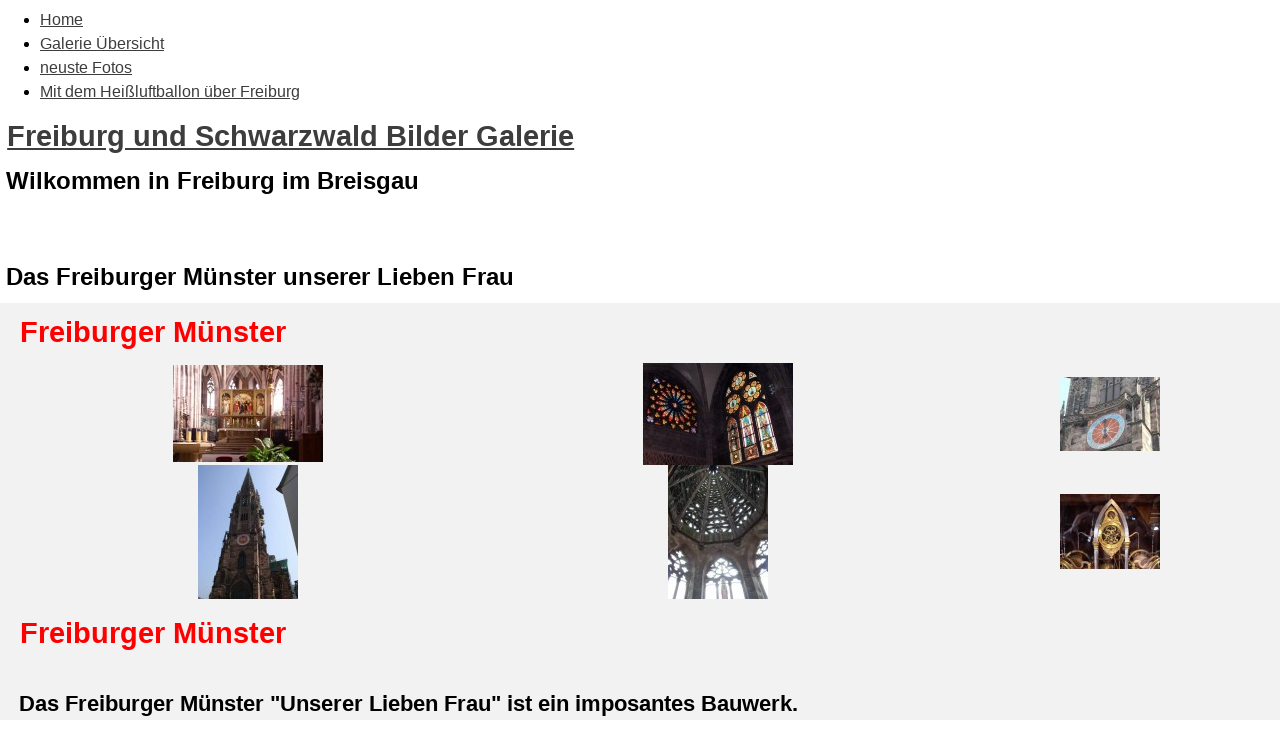

--- FILE ---
content_type: text/html; charset=utf-8
request_url: https://bilder-von-freiburg.de/Content-Das-Freiburger-Muenster-unserer-Lieben-Frau-item-2.html
body_size: 3097
content:
<!DOCTYPE html PUBLIC "-//W3C//DTD XHTML 1.0 Transitional//EN"
"http://www.w3.org/TR/xhtml1/DTD/xhtml1-transitional.dtd">
<html xmlns="http://www.w3.org/1999/xhtml" xml:lang="de" lang="de" dir="ltr" ><head>
<title>Freiburg und Schwarzwald Bilder Galerie - Das Freiburger Münster unserer Lieben Frau</title>
<meta http-equiv="content-type" content="text/html; charset=utf-8" />
<meta http-equiv="X-UA-Compatible" content="IE=edge" />
<meta name="revisit-after" content="8 days" />
<meta name="language" content="de" />
<meta name="robots" content="index,follow" />
<meta name="resource-type" content="document" />
<meta name="distribution" content="global" />
<meta name="rating" content="general" />
<meta name="author" content="Freiburg und Schwarzwald Bilder Galerie" />
<meta name="keywords" content="Freiburg Bilder, Schwarzwald Bilder, Freiburg pictures, Straßenbächle, Martinstor, Schwabentor, Münster, Zähringen, Herdern, Wiere, Littenweiler, Weingarten, St. Georgen, Schloßberg, Kaiserstuhl, Feldberg, Südbaden, Oberrhein, 2.7.2" />
<meta name="generator" content="pragmaMx 2.7.2 - by http://pragmaMx.org" />
<meta name="copyright" content="2025 by Freiburg und Schwarzwald Bilder Galerie" />
<meta name="description" content="Wilkommen in Freiburg im Breisgau" />
<link rel="stylesheet" type="text/css" href="layout/style/style.css.php?t=tp_travel" />
<style type="text/css">
/* <![CDATA[ */
table[cellpadding="8"]>tbody>tr>td,table[cellpadding="8"]>tbody>tr>th{padding:8px;}table[cellspacing="5"]{border-collapse:separate;border-spacing:5px;}
/* ]]> */
</style>
<link rel="stylesheet" type="text/css" href="themes/tp_travel/style/style.css" />
<link rel="stylesheet" type="text/css" href="themes/tp_travel/style/pragma.css" />
<link rel="stylesheet" type="text/css" href="themes/tp_travel/style/hmenu.css" />
<script type="text/javascript" src="includes/javascript/jquery/jquery.min.js"></script>
<script type="text/javascript" src="includes/javascript/mx_menu.min.js"></script>
<!--[if lte IE 7]><link rel="stylesheet" href="style/style.ie7.css" media="screen" /><![endif]-->
<!-- pmx-theme-engine v.2. 198/2021-08-30 -->
</head>
<body class="desktop">


<div id="main"> 
		<navigation class="hnav">
		<div class="hnav-inner">
		<div id="headmenu" class="clearfix">
		
<ul class="hmenu">
<!-- � 2005/6/7/8/9/10 stu nicholls - cssplay.co.uk - all rights reserved -->
<li>
<a href="/" class="first" title="Startseite">Home</a>
</li>
<li>
<a href="Freiburg_Bilder.html" title="Übersicht Bilder Foto Galerie">Galerie Übersicht</a>
</li>
<li>
<a href="/Freiburg_Bilder-act-thumbnails-album-lastup-cat-0.html" title="neuste Galerie Bilder">neuste Fotos</a>
</li>
<li>
<a href="http://www.freiburg-i-br.de/" class="mtgt-blank last" title="Luftbilder vom Kaiserstuhl, Tuniberg, den March-Gemeinden und dem Markgräflerland">Mit dem Heißluftballon über Freiburg</a>
</li>
</ul>
 
		</div>
		</div>
		</navigation>
 <header class="header">       <div class="shapes"> <div class="textblock object1678421983" data-left="100%">         <div class="object1678421983-text-container">         <div class="object1678421983-text"></div>     </div>      </div><div class="textblock object1355812106" data-left="50%">         <div class="object1355812106-text-container">         <div class="object1355812106-text"></div>     </div>      </div>             </div> <h1 class="headline" data-left="53.71%"><a href=".">Freiburg und Schwarzwald Bilder Galerie</a></h1> <h2 class="slogan" data-left="52.4%">Wilkommen in Freiburg im Breisgau</h2>  <div class="positioncontrol positioncontrol-2078231573" id="LANGUAGEFLAGS" data-left="0.29%"></div>  <div class="textblock textblock-512593801" data-left="98.39%">         <div class="textblock-512593801-text-container">         <div class="textblock-512593801-text">&nbsp;<a href="backend.php" target="_blank" title="my RSS-Feed" class="rss-tag-icon" style="line-height: 32px; "></a>&nbsp;</div>     </div>      </div><div class="textblock textblock-559016228" data-left="93.55%">         <div class="textblock-559016228-text-container">         <div class="textblock-559016228-text">&nbsp;&nbsp;</div>     </div>      </div><div class="textblock textblock-390282446" data-left="88.59%">         <div class="textblock-390282446-text-container">         <div class="textblock-390282446-text">&nbsp;&nbsp;</div>     </div>      </div>                                        </header> <div class="sheet clearfix">             <div class="layout-wrapper">                 <div class="content-layout">                     <div class="content-layout-row hideboth">                         <div class="layout-cell sidebar1"> 
		<div class="block clearfix">
		 
		</div>
		 
		<div class="block clearfix">
		
		</div>
		</div>                         <div class="layout-cell content"> 
		<article class="post article content postcontent">
		
		

		

		
    <div id="pmx-content" class="mod-Content">
    
		<div class="openclosetable content">
		<h2>Das Freiburger Münster unserer Lieben Frau</h2><div class="content"></div><div class="content"><table bgcolor="#F2F2F2" border="0" cellpadding="8" cellspacing="5" width="100%">
	<tbody>
		<tr>
			<td>
			<table border="0" cellpadding="0" cellspacing="0" width="100%">
				<tbody>
					<tr>
						<td>
						<div align="center">
						<table border="1" bordercolor="#C0C0C0" width="100%">
							<tbody>
								<tr>
									<td>
									<h1 align="center"><font color="#FF0000">Freiburger M&uuml;nster</font></h1>
									</td>
								</tr>
								<tr>
									<td>
									<table border="1" width="100%">
										<tbody>
											<tr>
												<td align="center"><a href="http://www.bilder-von-freiburg.de/modules.php?name=freiburg_bilder&amp;act=thumbnails&amp;album=3"><img alt="Freiburger Münster" border="0" height="97" src="image/in_muenster_01.jpg" width="150" /></a></td>
												<td align="center"><a href="http://www.bilder-von-freiburg.de/modules.php?name=freiburg_bilder&amp;act=thumbnails&amp;album=3"><img alt="Freiburger Münster" border="0" height="102" src="image/in_muenster_02.jpg" width="150" /></a></td>
												<td align="center"><a href="http://www.bilder-von-freiburg.de/modules.php?name=freiburg_bilder&amp;act=thumbnails&amp;album=3"><img alt="Freiburger Münster" border="0" height="74" src="image/muenster_01.jpg" width="100" /></a></td>
											</tr>
											<tr>
												<td align="center"><a href="http://www.bilder-von-freiburg.de/modules.php?name=freiburg_bilder&amp;act=thumbnails&amp;album=3"><img alt="Freiburger Münster" border="0" height="134" src="image/muenster_02.jpg" width="100" /></a></td>
												<td align="center"><a href="http://www.bilder-von-freiburg.de/modules.php?name=freiburg_bilder&amp;act=thumbnails&amp;album=3"><img alt="Freiburger Münster" border="0" height="134" src="image/muenster_03.jpg" width="100" /></a></td>
												<td align="center"><a href="http://www.bilder-von-freiburg.de/modules.php?name=freiburg_bilder&amp;act=thumbnails&amp;album=3"><img alt="Freiburger Münster" border="0" height="75" src="image/uhr.jpg" width="100" /></a></td>
											</tr>
										</tbody>
									</table>
									</td>
								</tr>
								<tr>
									<td>&nbsp;
									<h1 align="center"><font color="#FF0000">Freiburger M&uuml;nster</font></h1>

									<p align="center">&nbsp;</p>

									<h3 align="center">Das Freiburger M&uuml;nster &quot;Unserer Lieben Frau&quot; ist ein imposantes Bauwerk.<br />
									Mit dem Bau des Gotteshauses wurde um 1200 begonnen.<br />
									Aus der ersten Bauphase stammen die Vierung, die Querhausfl&uuml;gel<br />
									und die unteren Teile der beiden so genannten Hahnent&uuml;rme (Chort&uuml;rme).<br />
									In der zweiten Phase erfolgte der Ausbau des Langhauses<br />
									und die Errichtung des Westturms, der um 1320 vollendet war.</h3>

									<p>Ab 1354 wurde mit einem Neubau des Chors begonnen,<br />
									der nach Unterbrechungen aber erst im fr&uuml;hen 16. Jahrhundert<br />
									fertiggestellt werden konnte.<br />
									Beeindruckt steht der Besucher vor dem figurenreichen Westportal.<br />
									Im Tympanon (mit Skulpturen und Reliefs geschm&uuml;cktes Giebelfeld)<br />
									sind &uuml;bereinander die Jugendgeschichte Jesu, die Passion und das Weltgericht,<br />
									auf das die Darstellung des Gleichnisses von den klugen und t&ouml;richten<br />
									Jungfrauen zu beiden Seiten vorbereiten will, zu sehen.<br />
									In den weiteren Figuren erkennt man unter anderem die Heiligen Drei<br />
									K&ouml;nige die Verk&uuml;ndigung Mari&auml;, Synagoge und Ecclesia.<br />
									Der hoch aufragende Westturm wird von einem achtseitigen Helm bekr&ouml;nt,<br />
									wobei sich zwischen den Rippen reiches Ma&szlig;werk entfaltet.</p>

									<p>Auch im Innern entfaltet das Freiburger M&uuml;nster seine volle Pracht.<br />
									Sehenswert sind vor allem die farbenfrohen Fenstergem&auml;lde, das Triumphbogengem&auml;lde<br />
									mit der Darstellung der Kr&ouml;nung Mariens, der Chor mit Kapellenkranz,<br />
									der Hochaltar aus dem fr&uuml;hen 16. Jahrhundert, die Kanzel aus der gleichen Zeit,<br />
									sowie mehrere Bildwerke, darunter das Grabdenkmal des 1218 verstorbenen<br />
									Z&auml;hringerherzogs Berthold V. an der Wand des s&uuml;dlichen Seitenschiffs<br />
									mit &uuml;berlebensgro&szlig;er Figur in Ritterr&uuml;stung.</p>

									<h3 align="left"><a href="/Content-Historisches-Kaufhaus-auf-dem-Muensterplatz-item-1.html">zur&uuml;ck</a>&nbsp;&nbsp;&nbsp;&nbsp;&nbsp;&nbsp;&nbsp;&nbsp;&nbsp;&nbsp;&nbsp;&nbsp;&nbsp;&nbsp;&nbsp;&nbsp;&nbsp;&nbsp;&nbsp;&nbsp;&nbsp;&nbsp;&nbsp;&nbsp;&nbsp;&nbsp;&nbsp;&nbsp;&nbsp;&nbsp;&nbsp;&nbsp;&nbsp;&nbsp;&nbsp;&nbsp;&nbsp;&nbsp;&nbsp;&nbsp;&nbsp;&nbsp;&nbsp;&nbsp;&nbsp;&nbsp;&nbsp;&nbsp;&nbsp;&nbsp;&nbsp;&nbsp;&nbsp;&nbsp; &nbsp;&nbsp;&nbsp;&nbsp;&nbsp;&nbsp;&nbsp;&nbsp;&nbsp;&nbsp;&nbsp;&nbsp;&nbsp;&nbsp;&nbsp;&nbsp;&nbsp;&nbsp;&nbsp;&nbsp;&nbsp;&nbsp;&nbsp;&nbsp;&nbsp;&nbsp;&nbsp;&nbsp;&nbsp;&nbsp;&nbsp;&nbsp;&nbsp;&nbsp;&nbsp;&nbsp;&nbsp;&nbsp;&nbsp;&nbsp;&nbsp;&nbsp;&nbsp;&nbsp;&nbsp;&nbsp;&nbsp;&nbsp;&nbsp;&nbsp;&nbsp; <a href="/Content-neues-und-altes-Freiburger-Rathaus-item-3.html">weiter</a></h3>
									</td>
								</tr>
							</tbody>
						</table>
						</div>
						</td>
					</tr>
				</tbody>
			</table>
			</td>
		</tr>
	</tbody>
</table></div><div class="content"></div><p class="tiny align-right published">
        Publiziert am: Sonntag, 10. Mai 2015 (7903 mal gelesen)
        <br />
        Copyright © by  Freiburg und Schwarzwald Bilder Galerie
        </p>
        
        <p class="align-center">
        <a href="Content-Das-Freiburger-Muenster-unserer-Lieben-Frau-item-2-pa-printpage.html" target="_blank"><img src="modules/Content/images/print.gif" width="16" height="16" alt="Druckbare Version" /></a></p><p align="center">[ <a href="Content.html" title="Zurück zur Inhaltsübersicht"> Zurück</a> ]<br /><br /></p>
		</div>
		
    </div>

		
		</article>
	</div>                     </div>                 </div>             </div><footer class="footer"><div class="footer-inner"><p>Die Artikel sind geistiges Eigentum des/der jeweiligen Autoren,<br />alles andere &copy; by <a 
href="https://bilder-von-freiburg.de">Freiburg und Schwarzwald Bilder Galerie</a></p></div></footer>      </div>     <p class="page-footer">&nbsp;</p> </div>

</body></html>

--- FILE ---
content_type: text/css; charset=utf-8
request_url: https://bilder-von-freiburg.de/layout/style/style.css.php?t=tp_travel
body_size: -146
content:
@import url("default.css.php?t=tp_travel&skipcache");